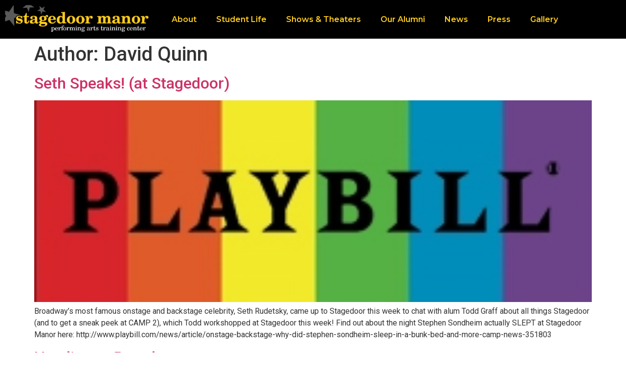

--- FILE ---
content_type: text/html; charset=UTF-8
request_url: https://stagedoormanor.com/author/mrweb/page/2/
body_size: 17429
content:
<!doctype html>
<html lang="en-US">
<head>
	<meta charset="UTF-8">
	<meta name="viewport" content="width=device-width, initial-scale=1">
	<link rel="profile" href="https://gmpg.org/xfn/11">
	<meta name='robots' content='index, follow, max-image-preview:large, max-snippet:-1, max-video-preview:-1' />

	<!-- This site is optimized with the Yoast SEO plugin v21.8 - https://yoast.com/wordpress/plugins/seo/ -->
	<title>David Quinn, Author at Stagedoor Manor - Page 2 of 8</title>
	<link rel="canonical" href="https://stagedoormanor.com/author/mrweb/page/2/" />
	<link rel="prev" href="https://stagedoormanor.com/author/mrweb/" />
	<link rel="next" href="https://stagedoormanor.com/author/mrweb/page/3/" />
	<meta property="og:locale" content="en_US" />
	<meta property="og:type" content="profile" />
	<meta property="og:title" content="David Quinn, Author at Stagedoor Manor - Page 2 of 8" />
	<meta property="og:url" content="https://stagedoormanor.com/author/mrweb/" />
	<meta property="og:site_name" content="Stagedoor Manor" />
	<meta property="og:image" content="https://secure.gravatar.com/avatar/6b88865f8ccd3f57cbfe7a949a46b8bbc0bfc60505f100ac05574b24e654c449?s=500&d=mm&r=g" />
	<meta name="twitter:card" content="summary_large_image" />
	<script type="application/ld+json" class="yoast-schema-graph">{"@context":"https://schema.org","@graph":[{"@type":"ProfilePage","@id":"https://stagedoormanor.com/author/mrweb/","url":"https://stagedoormanor.com/author/mrweb/page/2/","name":"David Quinn, Author at Stagedoor Manor - Page 2 of 8","isPartOf":{"@id":"https://stagedoormanor.com/#website"},"primaryImageOfPage":{"@id":"https://stagedoormanor.com/author/mrweb/page/2/#primaryimage"},"image":{"@id":"https://stagedoormanor.com/author/mrweb/page/2/#primaryimage"},"thumbnailUrl":"https://stagedoormanor.com/wp-content/uploads/2015/06/Playbill.jpg","breadcrumb":{"@id":"https://stagedoormanor.com/author/mrweb/page/2/#breadcrumb"},"inLanguage":"en-US","potentialAction":[{"@type":"ReadAction","target":["https://stagedoormanor.com/author/mrweb/page/2/"]}]},{"@type":"ImageObject","inLanguage":"en-US","@id":"https://stagedoormanor.com/author/mrweb/page/2/#primaryimage","url":"https://stagedoormanor.com/wp-content/uploads/2015/06/Playbill.jpg","contentUrl":"https://stagedoormanor.com/wp-content/uploads/2015/06/Playbill.jpg","width":249,"height":90},{"@type":"BreadcrumbList","@id":"https://stagedoormanor.com/author/mrweb/page/2/#breadcrumb","itemListElement":[{"@type":"ListItem","position":1,"name":"Home","item":"https://stagedoormanor.com/"},{"@type":"ListItem","position":2,"name":"Archives for David Quinn"}]},{"@type":"WebSite","@id":"https://stagedoormanor.com/#website","url":"https://stagedoormanor.com/","name":"Stagedoor Manor","description":"","potentialAction":[{"@type":"SearchAction","target":{"@type":"EntryPoint","urlTemplate":"https://stagedoormanor.com/?s={search_term_string}"},"query-input":"required name=search_term_string"}],"inLanguage":"en-US"},{"@type":"Person","@id":"https://stagedoormanor.com/#/schema/person/29d5e598cbf0ae2a0474c60bcb9f30e7","name":"David Quinn","mainEntityOfPage":{"@id":"https://stagedoormanor.com/author/mrweb/"}}]}</script>
	<!-- / Yoast SEO plugin. -->


<link rel="alternate" type="application/rss+xml" title="Stagedoor Manor &raquo; Feed" href="https://stagedoormanor.com/feed/" />
<link rel="alternate" type="application/rss+xml" title="Stagedoor Manor &raquo; Comments Feed" href="https://stagedoormanor.com/comments/feed/" />
<link rel="alternate" type="application/rss+xml" title="Stagedoor Manor &raquo; Posts by David Quinn Feed" href="https://stagedoormanor.com/author/mrweb/feed/" />
<style id='wp-img-auto-sizes-contain-inline-css'>
img:is([sizes=auto i],[sizes^="auto," i]){contain-intrinsic-size:3000px 1500px}
/*# sourceURL=wp-img-auto-sizes-contain-inline-css */
</style>
<link rel='stylesheet' id='sbi_styles-css' href='https://stagedoormanor.com/wp-content/plugins/instagram-feed/css/sbi-styles.min.css?ver=6.10.0' media='all' />
<style id='wp-emoji-styles-inline-css'>

	img.wp-smiley, img.emoji {
		display: inline !important;
		border: none !important;
		box-shadow: none !important;
		height: 1em !important;
		width: 1em !important;
		margin: 0 0.07em !important;
		vertical-align: -0.1em !important;
		background: none !important;
		padding: 0 !important;
	}
/*# sourceURL=wp-emoji-styles-inline-css */
</style>
<link rel='stylesheet' id='wp-block-library-css' href='https://stagedoormanor.com/wp-includes/css/dist/block-library/style.min.css?ver=6.9' media='all' />
<style id='wp-block-paragraph-inline-css'>
.is-small-text{font-size:.875em}.is-regular-text{font-size:1em}.is-large-text{font-size:2.25em}.is-larger-text{font-size:3em}.has-drop-cap:not(:focus):first-letter{float:left;font-size:8.4em;font-style:normal;font-weight:100;line-height:.68;margin:.05em .1em 0 0;text-transform:uppercase}body.rtl .has-drop-cap:not(:focus):first-letter{float:none;margin-left:.1em}p.has-drop-cap.has-background{overflow:hidden}:root :where(p.has-background){padding:1.25em 2.375em}:where(p.has-text-color:not(.has-link-color)) a{color:inherit}p.has-text-align-left[style*="writing-mode:vertical-lr"],p.has-text-align-right[style*="writing-mode:vertical-rl"]{rotate:180deg}
/*# sourceURL=https://stagedoormanor.com/wp-includes/blocks/paragraph/style.min.css */
</style>
<style id='global-styles-inline-css'>
:root{--wp--preset--aspect-ratio--square: 1;--wp--preset--aspect-ratio--4-3: 4/3;--wp--preset--aspect-ratio--3-4: 3/4;--wp--preset--aspect-ratio--3-2: 3/2;--wp--preset--aspect-ratio--2-3: 2/3;--wp--preset--aspect-ratio--16-9: 16/9;--wp--preset--aspect-ratio--9-16: 9/16;--wp--preset--color--black: #000000;--wp--preset--color--cyan-bluish-gray: #abb8c3;--wp--preset--color--white: #ffffff;--wp--preset--color--pale-pink: #f78da7;--wp--preset--color--vivid-red: #cf2e2e;--wp--preset--color--luminous-vivid-orange: #ff6900;--wp--preset--color--luminous-vivid-amber: #fcb900;--wp--preset--color--light-green-cyan: #7bdcb5;--wp--preset--color--vivid-green-cyan: #00d084;--wp--preset--color--pale-cyan-blue: #8ed1fc;--wp--preset--color--vivid-cyan-blue: #0693e3;--wp--preset--color--vivid-purple: #9b51e0;--wp--preset--gradient--vivid-cyan-blue-to-vivid-purple: linear-gradient(135deg,rgb(6,147,227) 0%,rgb(155,81,224) 100%);--wp--preset--gradient--light-green-cyan-to-vivid-green-cyan: linear-gradient(135deg,rgb(122,220,180) 0%,rgb(0,208,130) 100%);--wp--preset--gradient--luminous-vivid-amber-to-luminous-vivid-orange: linear-gradient(135deg,rgb(252,185,0) 0%,rgb(255,105,0) 100%);--wp--preset--gradient--luminous-vivid-orange-to-vivid-red: linear-gradient(135deg,rgb(255,105,0) 0%,rgb(207,46,46) 100%);--wp--preset--gradient--very-light-gray-to-cyan-bluish-gray: linear-gradient(135deg,rgb(238,238,238) 0%,rgb(169,184,195) 100%);--wp--preset--gradient--cool-to-warm-spectrum: linear-gradient(135deg,rgb(74,234,220) 0%,rgb(151,120,209) 20%,rgb(207,42,186) 40%,rgb(238,44,130) 60%,rgb(251,105,98) 80%,rgb(254,248,76) 100%);--wp--preset--gradient--blush-light-purple: linear-gradient(135deg,rgb(255,206,236) 0%,rgb(152,150,240) 100%);--wp--preset--gradient--blush-bordeaux: linear-gradient(135deg,rgb(254,205,165) 0%,rgb(254,45,45) 50%,rgb(107,0,62) 100%);--wp--preset--gradient--luminous-dusk: linear-gradient(135deg,rgb(255,203,112) 0%,rgb(199,81,192) 50%,rgb(65,88,208) 100%);--wp--preset--gradient--pale-ocean: linear-gradient(135deg,rgb(255,245,203) 0%,rgb(182,227,212) 50%,rgb(51,167,181) 100%);--wp--preset--gradient--electric-grass: linear-gradient(135deg,rgb(202,248,128) 0%,rgb(113,206,126) 100%);--wp--preset--gradient--midnight: linear-gradient(135deg,rgb(2,3,129) 0%,rgb(40,116,252) 100%);--wp--preset--font-size--small: 13px;--wp--preset--font-size--medium: 20px;--wp--preset--font-size--large: 36px;--wp--preset--font-size--x-large: 42px;--wp--preset--spacing--20: 0.44rem;--wp--preset--spacing--30: 0.67rem;--wp--preset--spacing--40: 1rem;--wp--preset--spacing--50: 1.5rem;--wp--preset--spacing--60: 2.25rem;--wp--preset--spacing--70: 3.38rem;--wp--preset--spacing--80: 5.06rem;--wp--preset--shadow--natural: 6px 6px 9px rgba(0, 0, 0, 0.2);--wp--preset--shadow--deep: 12px 12px 50px rgba(0, 0, 0, 0.4);--wp--preset--shadow--sharp: 6px 6px 0px rgba(0, 0, 0, 0.2);--wp--preset--shadow--outlined: 6px 6px 0px -3px rgb(255, 255, 255), 6px 6px rgb(0, 0, 0);--wp--preset--shadow--crisp: 6px 6px 0px rgb(0, 0, 0);}:where(.is-layout-flex){gap: 0.5em;}:where(.is-layout-grid){gap: 0.5em;}body .is-layout-flex{display: flex;}.is-layout-flex{flex-wrap: wrap;align-items: center;}.is-layout-flex > :is(*, div){margin: 0;}body .is-layout-grid{display: grid;}.is-layout-grid > :is(*, div){margin: 0;}:where(.wp-block-columns.is-layout-flex){gap: 2em;}:where(.wp-block-columns.is-layout-grid){gap: 2em;}:where(.wp-block-post-template.is-layout-flex){gap: 1.25em;}:where(.wp-block-post-template.is-layout-grid){gap: 1.25em;}.has-black-color{color: var(--wp--preset--color--black) !important;}.has-cyan-bluish-gray-color{color: var(--wp--preset--color--cyan-bluish-gray) !important;}.has-white-color{color: var(--wp--preset--color--white) !important;}.has-pale-pink-color{color: var(--wp--preset--color--pale-pink) !important;}.has-vivid-red-color{color: var(--wp--preset--color--vivid-red) !important;}.has-luminous-vivid-orange-color{color: var(--wp--preset--color--luminous-vivid-orange) !important;}.has-luminous-vivid-amber-color{color: var(--wp--preset--color--luminous-vivid-amber) !important;}.has-light-green-cyan-color{color: var(--wp--preset--color--light-green-cyan) !important;}.has-vivid-green-cyan-color{color: var(--wp--preset--color--vivid-green-cyan) !important;}.has-pale-cyan-blue-color{color: var(--wp--preset--color--pale-cyan-blue) !important;}.has-vivid-cyan-blue-color{color: var(--wp--preset--color--vivid-cyan-blue) !important;}.has-vivid-purple-color{color: var(--wp--preset--color--vivid-purple) !important;}.has-black-background-color{background-color: var(--wp--preset--color--black) !important;}.has-cyan-bluish-gray-background-color{background-color: var(--wp--preset--color--cyan-bluish-gray) !important;}.has-white-background-color{background-color: var(--wp--preset--color--white) !important;}.has-pale-pink-background-color{background-color: var(--wp--preset--color--pale-pink) !important;}.has-vivid-red-background-color{background-color: var(--wp--preset--color--vivid-red) !important;}.has-luminous-vivid-orange-background-color{background-color: var(--wp--preset--color--luminous-vivid-orange) !important;}.has-luminous-vivid-amber-background-color{background-color: var(--wp--preset--color--luminous-vivid-amber) !important;}.has-light-green-cyan-background-color{background-color: var(--wp--preset--color--light-green-cyan) !important;}.has-vivid-green-cyan-background-color{background-color: var(--wp--preset--color--vivid-green-cyan) !important;}.has-pale-cyan-blue-background-color{background-color: var(--wp--preset--color--pale-cyan-blue) !important;}.has-vivid-cyan-blue-background-color{background-color: var(--wp--preset--color--vivid-cyan-blue) !important;}.has-vivid-purple-background-color{background-color: var(--wp--preset--color--vivid-purple) !important;}.has-black-border-color{border-color: var(--wp--preset--color--black) !important;}.has-cyan-bluish-gray-border-color{border-color: var(--wp--preset--color--cyan-bluish-gray) !important;}.has-white-border-color{border-color: var(--wp--preset--color--white) !important;}.has-pale-pink-border-color{border-color: var(--wp--preset--color--pale-pink) !important;}.has-vivid-red-border-color{border-color: var(--wp--preset--color--vivid-red) !important;}.has-luminous-vivid-orange-border-color{border-color: var(--wp--preset--color--luminous-vivid-orange) !important;}.has-luminous-vivid-amber-border-color{border-color: var(--wp--preset--color--luminous-vivid-amber) !important;}.has-light-green-cyan-border-color{border-color: var(--wp--preset--color--light-green-cyan) !important;}.has-vivid-green-cyan-border-color{border-color: var(--wp--preset--color--vivid-green-cyan) !important;}.has-pale-cyan-blue-border-color{border-color: var(--wp--preset--color--pale-cyan-blue) !important;}.has-vivid-cyan-blue-border-color{border-color: var(--wp--preset--color--vivid-cyan-blue) !important;}.has-vivid-purple-border-color{border-color: var(--wp--preset--color--vivid-purple) !important;}.has-vivid-cyan-blue-to-vivid-purple-gradient-background{background: var(--wp--preset--gradient--vivid-cyan-blue-to-vivid-purple) !important;}.has-light-green-cyan-to-vivid-green-cyan-gradient-background{background: var(--wp--preset--gradient--light-green-cyan-to-vivid-green-cyan) !important;}.has-luminous-vivid-amber-to-luminous-vivid-orange-gradient-background{background: var(--wp--preset--gradient--luminous-vivid-amber-to-luminous-vivid-orange) !important;}.has-luminous-vivid-orange-to-vivid-red-gradient-background{background: var(--wp--preset--gradient--luminous-vivid-orange-to-vivid-red) !important;}.has-very-light-gray-to-cyan-bluish-gray-gradient-background{background: var(--wp--preset--gradient--very-light-gray-to-cyan-bluish-gray) !important;}.has-cool-to-warm-spectrum-gradient-background{background: var(--wp--preset--gradient--cool-to-warm-spectrum) !important;}.has-blush-light-purple-gradient-background{background: var(--wp--preset--gradient--blush-light-purple) !important;}.has-blush-bordeaux-gradient-background{background: var(--wp--preset--gradient--blush-bordeaux) !important;}.has-luminous-dusk-gradient-background{background: var(--wp--preset--gradient--luminous-dusk) !important;}.has-pale-ocean-gradient-background{background: var(--wp--preset--gradient--pale-ocean) !important;}.has-electric-grass-gradient-background{background: var(--wp--preset--gradient--electric-grass) !important;}.has-midnight-gradient-background{background: var(--wp--preset--gradient--midnight) !important;}.has-small-font-size{font-size: var(--wp--preset--font-size--small) !important;}.has-medium-font-size{font-size: var(--wp--preset--font-size--medium) !important;}.has-large-font-size{font-size: var(--wp--preset--font-size--large) !important;}.has-x-large-font-size{font-size: var(--wp--preset--font-size--x-large) !important;}
/*# sourceURL=global-styles-inline-css */
</style>

<style id='classic-theme-styles-inline-css'>
/*! This file is auto-generated */
.wp-block-button__link{color:#fff;background-color:#32373c;border-radius:9999px;box-shadow:none;text-decoration:none;padding:calc(.667em + 2px) calc(1.333em + 2px);font-size:1.125em}.wp-block-file__button{background:#32373c;color:#fff;text-decoration:none}
/*# sourceURL=/wp-includes/css/classic-themes.min.css */
</style>
<link rel='stylesheet' id='jet-engine-frontend-css' href='https://stagedoormanor.com/wp-content/plugins/jet-engine/assets/css/frontend.css?ver=3.2.0' media='all' />
<link rel='stylesheet' id='hello-elementor-css' href='https://stagedoormanor.com/wp-content/themes/hello-elementor/style.min.css?ver=2.7.1' media='all' />
<link rel='stylesheet' id='hello-elementor-theme-style-css' href='https://stagedoormanor.com/wp-content/themes/hello-elementor/theme.min.css?ver=2.7.1' media='all' />
<link rel='stylesheet' id='elementor-frontend-css' href='https://stagedoormanor.com/wp-content/plugins/elementor/assets/css/frontend-lite.min.css?ver=3.14.1' media='all' />
<link rel='stylesheet' id='elementor-post-2124-css' href='https://stagedoormanor.com/wp-content/uploads/elementor/css/post-2124.css?ver=1688579321' media='all' />
<link rel='stylesheet' id='elementor-icons-css' href='https://stagedoormanor.com/wp-content/plugins/elementor/assets/lib/eicons/css/elementor-icons.min.css?ver=5.20.0' media='all' />
<link rel='stylesheet' id='swiper-css' href='https://stagedoormanor.com/wp-content/plugins/elementor/assets/lib/swiper/css/swiper.min.css?ver=5.3.6' media='all' />
<link rel='stylesheet' id='elementor-pro-css' href='https://stagedoormanor.com/wp-content/plugins/elementor-pro/assets/css/frontend-lite.min.css?ver=3.14.0' media='all' />
<link rel='stylesheet' id='sbistyles-css' href='https://stagedoormanor.com/wp-content/plugins/instagram-feed/css/sbi-styles.min.css?ver=6.10.0' media='all' />
<link rel='stylesheet' id='elementor-global-css' href='https://stagedoormanor.com/wp-content/uploads/elementor/css/global.css?ver=1688579321' media='all' />
<link rel='stylesheet' id='elementor-post-2128-css' href='https://stagedoormanor.com/wp-content/uploads/elementor/css/post-2128.css?ver=1688579322' media='all' />
<link rel='stylesheet' id='elementor-post-2492-css' href='https://stagedoormanor.com/wp-content/uploads/elementor/css/post-2492.css?ver=1754923237' media='all' />
<link rel='stylesheet' id='google-fonts-1-css' href='https://fonts.googleapis.com/css?family=Montserrat%3A100%2C100italic%2C200%2C200italic%2C300%2C300italic%2C400%2C400italic%2C500%2C500italic%2C600%2C600italic%2C700%2C700italic%2C800%2C800italic%2C900%2C900italic%7CRoboto+Slab%3A100%2C100italic%2C200%2C200italic%2C300%2C300italic%2C400%2C400italic%2C500%2C500italic%2C600%2C600italic%2C700%2C700italic%2C800%2C800italic%2C900%2C900italic%7CRoboto%3A100%2C100italic%2C200%2C200italic%2C300%2C300italic%2C400%2C400italic%2C500%2C500italic%2C600%2C600italic%2C700%2C700italic%2C800%2C800italic%2C900%2C900italic%7CNunito+Sans%3A100%2C100italic%2C200%2C200italic%2C300%2C300italic%2C400%2C400italic%2C500%2C500italic%2C600%2C600italic%2C700%2C700italic%2C800%2C800italic%2C900%2C900italic&#038;display=auto&#038;ver=6.9' media='all' />
<link rel='stylesheet' id='elementor-icons-shared-0-css' href='https://stagedoormanor.com/wp-content/plugins/elementor/assets/lib/font-awesome/css/fontawesome.min.css?ver=5.15.3' media='all' />
<link rel='stylesheet' id='elementor-icons-fa-solid-css' href='https://stagedoormanor.com/wp-content/plugins/elementor/assets/lib/font-awesome/css/solid.min.css?ver=5.15.3' media='all' />
<link rel='stylesheet' id='elementor-icons-fa-regular-css' href='https://stagedoormanor.com/wp-content/plugins/elementor/assets/lib/font-awesome/css/regular.min.css?ver=5.15.3' media='all' />
<link rel='stylesheet' id='elementor-icons-fa-brands-css' href='https://stagedoormanor.com/wp-content/plugins/elementor/assets/lib/font-awesome/css/brands.min.css?ver=5.15.3' media='all' />
<link rel="preconnect" href="https://fonts.gstatic.com/" crossorigin><script src="https://stagedoormanor.com/wp-includes/js/jquery/jquery.min.js?ver=3.7.1" id="jquery-core-js"></script>
<script src="https://stagedoormanor.com/wp-includes/js/jquery/jquery-migrate.min.js?ver=3.4.1" id="jquery-migrate-js"></script>
<link rel="https://api.w.org/" href="https://stagedoormanor.com/wp-json/" /><link rel="alternate" title="JSON" type="application/json" href="https://stagedoormanor.com/wp-json/wp/v2/users/4" /><link rel="EditURI" type="application/rsd+xml" title="RSD" href="https://stagedoormanor.com/xmlrpc.php?rsd" />
<meta name="generator" content="WordPress 6.9" />
<!-- Google Tag Manager -->
<script>(function(w,d,s,l,i){w[l]=w[l]||[];w[l].push({'gtm.start':
new Date().getTime(),event:'gtm.js'});var f=d.getElementsByTagName(s)[0],
j=d.createElement(s),dl=l!='dataLayer'?'&l='+l:'';j.async=true;j.src=
'https://www.googletagmanager.com/gtm.js?id='+i+dl;f.parentNode.insertBefore(j,f);
})(window,document,'script','dataLayer','GTM-TSHD2DM');</script>
<!-- End Google Tag Manager --><meta name="generator" content="Elementor 3.14.1; features: e_dom_optimization, e_optimized_assets_loading, e_optimized_css_loading, a11y_improvements, additional_custom_breakpoints; settings: css_print_method-external, google_font-enabled, font_display-auto">
<link rel="icon" href="https://stagedoormanor.com/wp-content/uploads/2017/06/cropped-SMLogo-32x32.jpg" sizes="32x32" />
<link rel="icon" href="https://stagedoormanor.com/wp-content/uploads/2017/06/cropped-SMLogo-192x192.jpg" sizes="192x192" />
<link rel="apple-touch-icon" href="https://stagedoormanor.com/wp-content/uploads/2017/06/cropped-SMLogo-180x180.jpg" />
<meta name="msapplication-TileImage" content="https://stagedoormanor.com/wp-content/uploads/2017/06/cropped-SMLogo-270x270.jpg" />
<style id="wpforms-css-vars-root">
				:root {
					--wpforms-field-border-radius: 3px;
--wpforms-field-background-color: #ffffff;
--wpforms-field-border-color: rgba( 0, 0, 0, 0.25 );
--wpforms-field-text-color: rgba( 0, 0, 0, 0.7 );
--wpforms-label-color: rgba( 0, 0, 0, 0.85 );
--wpforms-label-sublabel-color: rgba( 0, 0, 0, 0.55 );
--wpforms-label-error-color: #d63637;
--wpforms-button-border-radius: 3px;
--wpforms-button-background-color: #066aab;
--wpforms-button-text-color: #ffffff;
--wpforms-field-size-input-height: 43px;
--wpforms-field-size-input-spacing: 15px;
--wpforms-field-size-font-size: 16px;
--wpforms-field-size-line-height: 19px;
--wpforms-field-size-padding-h: 14px;
--wpforms-field-size-checkbox-size: 16px;
--wpforms-field-size-sublabel-spacing: 5px;
--wpforms-field-size-icon-size: 1;
--wpforms-label-size-font-size: 16px;
--wpforms-label-size-line-height: 19px;
--wpforms-label-size-sublabel-font-size: 14px;
--wpforms-label-size-sublabel-line-height: 17px;
--wpforms-button-size-font-size: 17px;
--wpforms-button-size-height: 41px;
--wpforms-button-size-padding-h: 15px;
--wpforms-button-size-margin-top: 10px;

				}
			</style></head>
<body class="archive paged author author-mrweb author-4 paged-2 author-paged-2 wp-theme-hello-elementor elementor-default elementor-kit-2124">

<!-- Google Tag Manager (noscript) -->
<noscript><iframe src="https://www.googletagmanager.com/ns.html?id=GTM-TSHD2DM"
height="0" width="0" style="display:none;visibility:hidden"></iframe></noscript>
<!-- End Google Tag Manager (noscript) -->
<a class="skip-link screen-reader-text" href="#content">Skip to content</a>

		<div data-elementor-type="header" data-elementor-id="2128" class="elementor elementor-2128 elementor-location-header" data-elementor-post-type="elementor_library">
								<section class="elementor-section elementor-top-section elementor-element elementor-element-0535774 elementor-section-boxed elementor-section-height-default elementor-section-height-default" data-id="0535774" data-element_type="section" data-settings="{&quot;sticky&quot;:&quot;top&quot;,&quot;sticky_effects_offset&quot;:100,&quot;background_background&quot;:&quot;classic&quot;,&quot;sticky_on&quot;:[&quot;desktop&quot;,&quot;tablet&quot;,&quot;mobile&quot;],&quot;sticky_offset&quot;:0}">
						<div class="elementor-container elementor-column-gap-default">
					<div class="elementor-column elementor-col-50 elementor-top-column elementor-element elementor-element-b6b56d9" data-id="b6b56d9" data-element_type="column">
			<div class="elementor-widget-wrap elementor-element-populated">
								<div class="elementor-element elementor-element-db109dd logo elementor-widget elementor-widget-image" data-id="db109dd" data-element_type="widget" data-widget_type="image.default">
				<div class="elementor-widget-container">
			<style>/*! elementor - v3.14.0 - 26-06-2023 */
.elementor-widget-image{text-align:center}.elementor-widget-image a{display:inline-block}.elementor-widget-image a img[src$=".svg"]{width:48px}.elementor-widget-image img{vertical-align:middle;display:inline-block}</style>													<a href="https://stagedoormanor.com">
							<img width="438" height="86" src="https://stagedoormanor.com/wp-content/uploads/2022/01/logo.png" class="attachment-full size-full wp-image-2132" alt="" srcset="https://stagedoormanor.com/wp-content/uploads/2022/01/logo.png 438w, https://stagedoormanor.com/wp-content/uploads/2022/01/logo-380x75.png 380w" sizes="(max-width: 438px) 100vw, 438px" />								</a>
															</div>
				</div>
					</div>
		</div>
				<div class="elementor-column elementor-col-50 elementor-top-column elementor-element elementor-element-1eb0d75" data-id="1eb0d75" data-element_type="column">
			<div class="elementor-widget-wrap elementor-element-populated">
								<div class="elementor-element elementor-element-9219aa5 elementor-nav-menu--stretch elementor-nav-menu--dropdown-tablet elementor-nav-menu__text-align-aside elementor-nav-menu--toggle elementor-nav-menu--burger elementor-widget elementor-widget-nav-menu" data-id="9219aa5" data-element_type="widget" data-settings="{&quot;full_width&quot;:&quot;stretch&quot;,&quot;layout&quot;:&quot;horizontal&quot;,&quot;submenu_icon&quot;:{&quot;value&quot;:&quot;&lt;i class=\&quot;fas fa-caret-down\&quot;&gt;&lt;\/i&gt;&quot;,&quot;library&quot;:&quot;fa-solid&quot;},&quot;toggle&quot;:&quot;burger&quot;}" data-widget_type="nav-menu.default">
				<div class="elementor-widget-container">
			<link rel="stylesheet" href="https://stagedoormanor.com/wp-content/plugins/elementor-pro/assets/css/widget-nav-menu.min.css">			<nav class="elementor-nav-menu--main elementor-nav-menu__container elementor-nav-menu--layout-horizontal e--pointer-none">
				<ul id="menu-1-9219aa5" class="elementor-nav-menu"><li class="menu-item menu-item-type-post_type menu-item-object-page menu-item-58"><a href="https://stagedoormanor.com/about/" class="elementor-item">About</a></li>
<li class="menu-item menu-item-type-post_type menu-item-object-page menu-item-3809"><a href="https://stagedoormanor.com/camp-life/" class="elementor-item">Student Life</a></li>
<li class="menu-item menu-item-type-post_type menu-item-object-page menu-item-3696"><a href="https://stagedoormanor.com/shows-theaters/" class="elementor-item">Shows &#038; Theaters</a></li>
<li class="menu-item menu-item-type-post_type menu-item-object-page menu-item-3679"><a href="https://stagedoormanor.com/our-alumni/" class="elementor-item">Our Alumni</a></li>
<li class="menu-item menu-item-type-post_type menu-item-object-page menu-item-4615"><a href="https://stagedoormanor.com/news/" class="elementor-item">News</a></li>
<li class="menu-item menu-item-type-post_type menu-item-object-page menu-item-3678"><a href="https://stagedoormanor.com/press/" class="elementor-item">Press</a></li>
<li class="menu-item menu-item-type-post_type menu-item-object-page menu-item-3676"><a href="https://stagedoormanor.com/photos/" class="elementor-item">Gallery</a></li>
</ul>			</nav>
					<div class="elementor-menu-toggle" role="button" tabindex="0" aria-label="Menu Toggle" aria-expanded="false">
			<i aria-hidden="true" role="presentation" class="elementor-menu-toggle__icon--open eicon-menu-bar"></i><i aria-hidden="true" role="presentation" class="elementor-menu-toggle__icon--close eicon-close"></i>			<span class="elementor-screen-only">Menu</span>
		</div>
					<nav class="elementor-nav-menu--dropdown elementor-nav-menu__container" aria-hidden="true">
				<ul id="menu-2-9219aa5" class="elementor-nav-menu"><li class="menu-item menu-item-type-post_type menu-item-object-page menu-item-58"><a href="https://stagedoormanor.com/about/" class="elementor-item" tabindex="-1">About</a></li>
<li class="menu-item menu-item-type-post_type menu-item-object-page menu-item-3809"><a href="https://stagedoormanor.com/camp-life/" class="elementor-item" tabindex="-1">Student Life</a></li>
<li class="menu-item menu-item-type-post_type menu-item-object-page menu-item-3696"><a href="https://stagedoormanor.com/shows-theaters/" class="elementor-item" tabindex="-1">Shows &#038; Theaters</a></li>
<li class="menu-item menu-item-type-post_type menu-item-object-page menu-item-3679"><a href="https://stagedoormanor.com/our-alumni/" class="elementor-item" tabindex="-1">Our Alumni</a></li>
<li class="menu-item menu-item-type-post_type menu-item-object-page menu-item-4615"><a href="https://stagedoormanor.com/news/" class="elementor-item" tabindex="-1">News</a></li>
<li class="menu-item menu-item-type-post_type menu-item-object-page menu-item-3678"><a href="https://stagedoormanor.com/press/" class="elementor-item" tabindex="-1">Press</a></li>
<li class="menu-item menu-item-type-post_type menu-item-object-page menu-item-3676"><a href="https://stagedoormanor.com/photos/" class="elementor-item" tabindex="-1">Gallery</a></li>
</ul>			</nav>
				</div>
				</div>
					</div>
		</div>
							</div>
		</section>
						</div>
		<main id="content" class="site-main">

			<header class="page-header">
			<h1 class="entry-title">Author: <span>David Quinn</span></h1>		</header>
		<div class="page-content">
					<article class="post">
				<h2 class="entry-title"><a href="https://stagedoormanor.com/2022/01/seth-speaks-at-stagedoor/">Seth Speaks! (at Stagedoor)</a></h2><a href="https://stagedoormanor.com/2022/01/seth-speaks-at-stagedoor/"><img width="249" height="90" src="https://stagedoormanor.com/wp-content/uploads/2015/06/Playbill.jpg" class="attachment-large size-large wp-post-image" alt="" decoding="async" /></a><p>Broadway&#8217;s most famous onstage and backstage celebrity, Seth Rudetsky, came up to Stagedoor this week to chat with alum Todd Graff about all things Stagedoor (and to get a sneak peek at CAMP 2), which Todd workshopped at Stagedoor this week! Find out about the night Stephen Sondheim actually SLEPT at Stagedoor Manor here: http://www.playbill.com/news/article/onstage-backstage-why-did-stephen-sondheim-sleep-in-a-bunk-bed-and-more-camp-news-351803</p>
			</article>
					<article class="post">
				<h2 class="entry-title"><a href="https://stagedoormanor.com/2022/01/heading-to-broadway/">Heading to Broadway</a></h2><a href="https://stagedoormanor.com/2022/01/heading-to-broadway/"><img width="187" height="263" src="https://stagedoormanor.com/wp-content/uploads/2015/11/gg.jpg" class="attachment-large size-large wp-post-image" alt="" decoding="async" srcset="https://stagedoormanor.com/wp-content/uploads/2015/11/gg.jpg 187w, https://stagedoormanor.com/wp-content/uploads/2015/11/gg-156x220.jpg 156w" sizes="(max-width: 187px) 100vw, 187px" /></a><p>We are so proud of Gordon Greenberg, Stagedoor alum and the co-founder of the Broadway Teaching Group, because he is heading to Broadway to direct his new production of HOLIDAY INN!&nbsp; The new musical, with a book co-written by Gordon, was a smash hit at Goodspeed Opera House &#8211; and it&#8217;s scheduled to begin previews [&hellip;]</p>
			</article>
					<article class="post">
				<h2 class="entry-title"><a href="https://stagedoormanor.com/2022/01/danny-goldstein-wins-the-kleban-prize/">Danny Goldstein wins the Kleban Prize!</a></h2><a href="https://stagedoormanor.com/2022/01/danny-goldstein-wins-the-kleban-prize/"><img width="300" height="475" src="https://stagedoormanor.com/wp-content/uploads/2015/09/Danny.jpg" class="attachment-large size-large wp-post-image" alt="" decoding="async" fetchpriority="high" srcset="https://stagedoormanor.com/wp-content/uploads/2015/09/Danny.jpg 300w, https://stagedoormanor.com/wp-content/uploads/2015/09/Danny-139x220.jpg 139w" sizes="(max-width: 300px) 100vw, 300px" /></a><p>Stagedoor alum &#8211; and Broadway director &#8211; Daniel Goldstein is one of the two recipients of the 2016 Kleban Prize for promising musical-theater writers; the award comes with a cash prize of $100,000.&nbsp; Best known as the director of the Broadway revival of GODSPELL, Daniel won the award for the most promising musical theater librettist.&nbsp; [&hellip;]</p>
			</article>
					<article class="post">
				<h2 class="entry-title"><a href="https://stagedoormanor.com/2022/01/noah-robbins-on-grease-live/">Noah Robbins on Grease: Live!</a></h2><a href="https://stagedoormanor.com/2022/01/noah-robbins-on-grease-live/"><img width="542" height="592" src="https://stagedoormanor.com/wp-content/uploads/2016/02/noah.jpg" class="attachment-large size-large wp-post-image" alt="" decoding="async" loading="lazy" srcset="https://stagedoormanor.com/wp-content/uploads/2016/02/noah.jpg 542w, https://stagedoormanor.com/wp-content/uploads/2016/02/noah-380x415.jpg 380w, https://stagedoormanor.com/wp-content/uploads/2016/02/noah-201x220.jpg 201w" sizes="auto, (max-width: 542px) 100vw, 542px" /></a><p>If you watched, you know that Noah Robbins &#8211; as Eugene &#8211; stole the show! He started the Rocket Club, fixed the car, got the girl, and became a T-Bird&#8230;all in one night! We are so very proud of all that Noah has accomplished in his career! From Stagedoor to Broadway and television &#8211; he&#8217;s [&hellip;]</p>
			</article>
					<article class="post">
				<h2 class="entry-title"><a href="https://stagedoormanor.com/2022/01/beanie-in-vanity-fair/">Beanie in Vanity Fair</a></h2><a href="https://stagedoormanor.com/2022/01/beanie-in-vanity-fair/"><img width="505" height="179" src="https://stagedoormanor.com/wp-content/uploads/2016/03/Beaniecrop.jpg" class="attachment-large size-large wp-post-image" alt="" decoding="async" loading="lazy" srcset="https://stagedoormanor.com/wp-content/uploads/2016/03/Beaniecrop.jpg 505w, https://stagedoormanor.com/wp-content/uploads/2016/03/Beaniecrop-380x135.jpg 380w, https://stagedoormanor.com/wp-content/uploads/2016/03/Beaniecrop-355x126.jpg 355w" sizes="auto, (max-width: 505px) 100vw, 505px" /></a><p>Our own Beanie Feldstein appears in VANITY FAIR this month to promote NEIGHBORS 2.&nbsp; Beanie spent many summers at Stagedoor, and we are so very proud of everything she has accomplished!&nbsp; We love you, Beanie!</p>
			</article>
					<article class="post">
				<h2 class="entry-title"><a href="https://stagedoormanor.com/2022/01/stagedoor-celebrates-the-opening-of-waitress/">Stagedoor Celebrates the opening of WAITRESS</a></h2><a href="https://stagedoormanor.com/2022/01/stagedoor-celebrates-the-opening-of-waitress/"><img width="800" height="800" src="https://stagedoormanor.com/wp-content/uploads/2016/04/adrienne_sh.jpg" class="attachment-large size-large wp-post-image" alt="" decoding="async" loading="lazy" srcset="https://stagedoormanor.com/wp-content/uploads/2016/04/adrienne_sh.jpg 830w, https://stagedoormanor.com/wp-content/uploads/2016/04/adrienne_sh-380x380.jpg 380w, https://stagedoormanor.com/wp-content/uploads/2016/04/adrienne_sh-740x740.jpg 740w, https://stagedoormanor.com/wp-content/uploads/2016/04/adrienne_sh-220x220.jpg 220w, https://stagedoormanor.com/wp-content/uploads/2016/04/adrienne_sh-180x180.jpg 180w, https://stagedoormanor.com/wp-content/uploads/2016/04/adrienne_sh-87x87.jpg 87w" sizes="auto, (max-width: 800px) 100vw, 800px" /></a><p>This is a special note to our Stagedoor family, past and present. Tonight, along with many others, we celebrate the opening of the new Broadway musical, WAITRESS.&nbsp; Our happiness, though, is mixed with a profound sense of loss.&nbsp; One of our beloved alum, Adrienne Shelly, wrote, co-starred, and directed the film, Waitress, which is the [&hellip;]</p>
			</article>
					<article class="post">
				<h2 class="entry-title"><a href="https://stagedoormanor.com/2022/01/joel-fields-and-felicity-huffman-grab-emmy-noms/">Joel Fields and Felicity Huffman grab Emmy noms!</a></h2><a href="https://stagedoormanor.com/2022/01/joel-fields-and-felicity-huffman-grab-emmy-noms/"><img width="421" height="309" src="https://stagedoormanor.com/wp-content/uploads/2016/07/fields.jpg" class="attachment-large size-large wp-post-image" alt="" decoding="async" loading="lazy" srcset="https://stagedoormanor.com/wp-content/uploads/2016/07/fields.jpg 421w, https://stagedoormanor.com/wp-content/uploads/2016/07/fields-380x279.jpg 380w, https://stagedoormanor.com/wp-content/uploads/2016/07/fields-300x220.jpg 300w" sizes="auto, (max-width: 421px) 100vw, 421px" /></a><p>We are so very happy for alums Felicity Huffman and Joel Fields for picking up Emmy nominations this morning! Felicity has been nominated for her work on &#8220;American Crime&#8221; and Joel is nominated as both writer and executive producer of &#8220;The Americans.&#8221; We&#8217;re rooting for you!</p>
			</article>
					<article class="post">
				<h2 class="entry-title"><a href="https://stagedoormanor.com/2022/01/broadwayfororlando-singing-challenge/">#BroadwayforOrlando singing challenge</a></h2><a href="https://stagedoormanor.com/2022/01/broadwayfororlando-singing-challenge/"><img width="800" height="388" src="https://stagedoormanor.com/wp-content/uploads/2015/05/youtubeimage-1200x582.png" class="attachment-large size-large wp-post-image" alt="" decoding="async" loading="lazy" srcset="https://stagedoormanor.com/wp-content/uploads/2015/05/youtubeimage.png 1200w, https://stagedoormanor.com/wp-content/uploads/2015/05/youtubeimage-380x184.png 380w, https://stagedoormanor.com/wp-content/uploads/2015/05/youtubeimage-740x359.png 740w, https://stagedoormanor.com/wp-content/uploads/2015/05/youtubeimage-355x172.png 355w" sizes="auto, (max-width: 800px) 100vw, 800px" /></a><p>This morning, in association with ‪#‎BroadwayforOrlando‬, Stagedoor Manor launched a social media singing challenge around the world!&nbsp; Stagedoor Manor challenges our alumni, Beanie Feldstein, Sam Massell and Erich Bergen to help get us started by singing their favorite part of “What The World Needs Now.” For each share or challenge, Stagedoor Manor will donate $10 [&hellip;]</p>
			</article>
					<article class="post">
				<h2 class="entry-title"><a href="https://stagedoormanor.com/2022/01/beanie-is-headed-to-broadwaywith-bette/">Beanie is headed to Broadway…with Bette!</a></h2><a href="https://stagedoormanor.com/2022/01/beanie-is-headed-to-broadwaywith-bette/"><img width="800" height="450" src="https://stagedoormanor.com/wp-content/uploads/2016/10/beanie.jpg" class="attachment-large size-large wp-post-image" alt="" decoding="async" loading="lazy" srcset="https://stagedoormanor.com/wp-content/uploads/2016/10/beanie.jpg 970w, https://stagedoormanor.com/wp-content/uploads/2016/10/beanie-380x214.jpg 380w, https://stagedoormanor.com/wp-content/uploads/2016/10/beanie-740x417.jpg 740w, https://stagedoormanor.com/wp-content/uploads/2016/10/beanie-768x432.jpg 768w, https://stagedoormanor.com/wp-content/uploads/2016/10/beanie-355x200.jpg 355w" sizes="auto, (max-width: 800px) 100vw, 800px" /></a><p>Our beloved alum Beanie Feldstein &#8211; who spent summer after summer at Stagedoor making us laugh &#8211; has filled our hearts with pride today with the announcement that she will play Minnie Fay in the Broadway revival of HELLO DOLLY!&nbsp; The production &#8211; which stars Bette Midler, David Hyde Pierce, Gavin Creel, and Kate Baldwin [&hellip;]</p>
			</article>
					<article class="post">
				<h2 class="entry-title"><a href="https://stagedoormanor.com/2022/01/its-another-opening-night-for-noah-robbins/">It’s another opening night for Noah Robbins!</a></h2><a href="https://stagedoormanor.com/2022/01/its-another-opening-night-for-noah-robbins/"><img width="411" height="600" src="https://stagedoormanor.com/wp-content/uploads/2016/11/noah.jpg" class="attachment-large size-large wp-post-image" alt="Noah Robbins" decoding="async" loading="lazy" srcset="https://stagedoormanor.com/wp-content/uploads/2016/11/noah.jpg 411w, https://stagedoormanor.com/wp-content/uploads/2016/11/noah-380x555.jpg 380w, https://stagedoormanor.com/wp-content/uploads/2016/11/noah-151x220.jpg 151w" sizes="auto, (max-width: 411px) 100vw, 411px" /></a><p>The Signature Theatre’s staging of Athol Fugard’s “Master Harold” … and the Boys officially opens tonight &#8211; starring Stagedoor&#8217;s own Noah Robbins in the title role. The production, which can be seen on The Irene Diamond Stage at The Pershing Square Signature Center, is also directed by Tony winner Fugard.&nbsp; Break a leg, Noah!</p>
			</article>
			</div>

	
			<nav class="pagination">
						<div class="nav-previous"><a href="https://stagedoormanor.com/author/mrweb/page/3/" ><span class="meta-nav">&larr;</span> older</a></div>
						<div class="nav-next"><a href="https://stagedoormanor.com/author/mrweb/" >newer <span class="meta-nav">&rarr;</span></a></div>
		</nav>
	</main>
		<div data-elementor-type="footer" data-elementor-id="2492" class="elementor elementor-2492 elementor-location-footer" data-elementor-post-type="elementor_library">
								<section class="elementor-section elementor-top-section elementor-element elementor-element-d65cd38 elementor-section-boxed elementor-section-height-default elementor-section-height-default" data-id="d65cd38" data-element_type="section" data-settings="{&quot;background_background&quot;:&quot;classic&quot;}">
						<div class="elementor-container elementor-column-gap-default">
					<div class="elementor-column elementor-col-100 elementor-top-column elementor-element elementor-element-b783e2f" data-id="b783e2f" data-element_type="column">
			<div class="elementor-widget-wrap elementor-element-populated">
								<section class="elementor-section elementor-inner-section elementor-element elementor-element-9fb9c7e elementor-section-boxed elementor-section-height-default elementor-section-height-default" data-id="9fb9c7e" data-element_type="section">
						<div class="elementor-container elementor-column-gap-default">
					<div class="elementor-column elementor-col-25 elementor-inner-column elementor-element elementor-element-5f19e8c" data-id="5f19e8c" data-element_type="column">
			<div class="elementor-widget-wrap elementor-element-populated">
								<div class="elementor-element elementor-element-5a2b9c4 elementor-widget elementor-widget-image" data-id="5a2b9c4" data-element_type="widget" data-widget_type="image.default">
				<div class="elementor-widget-container">
																<a href="https://stagedoormanor.com">
							<img width="265" height="33" src="https://stagedoormanor.com/wp-content/uploads/2022/01/logo-f.png" class="attachment-full size-full wp-image-2497" alt="" loading="lazy" />								</a>
															</div>
				</div>
				<div class="elementor-element elementor-element-830bb5d elementor-widget elementor-widget-text-editor" data-id="830bb5d" data-element_type="widget" data-widget_type="text-editor.default">
				<div class="elementor-widget-container">
			<style>/*! elementor - v3.14.0 - 26-06-2023 */
.elementor-widget-text-editor.elementor-drop-cap-view-stacked .elementor-drop-cap{background-color:#69727d;color:#fff}.elementor-widget-text-editor.elementor-drop-cap-view-framed .elementor-drop-cap{color:#69727d;border:3px solid;background-color:transparent}.elementor-widget-text-editor:not(.elementor-drop-cap-view-default) .elementor-drop-cap{margin-top:8px}.elementor-widget-text-editor:not(.elementor-drop-cap-view-default) .elementor-drop-cap-letter{width:1em;height:1em}.elementor-widget-text-editor .elementor-drop-cap{float:left;text-align:center;line-height:1;font-size:50px}.elementor-widget-text-editor .elementor-drop-cap-letter{display:inline-block}</style>				<p>Do you dream of standing in the spotlight on opening night, of seeing yourself on television or in the movies, of hearing the applause of an audience? Imagine yourself meeting casting agents, talking to directors, producers, and sharing your dreams with kids just like you who love theater and the performing arts!  <a href="http://stagedoormanor.com/apply-today/"><span style="color: #ff0000"><b>Apply Now!</b></span></a></p>						</div>
				</div>
					</div>
		</div>
				<div class="elementor-column elementor-col-25 elementor-inner-column elementor-element elementor-element-ec0a109" data-id="ec0a109" data-element_type="column">
			<div class="elementor-widget-wrap elementor-element-populated">
								<div class="elementor-element elementor-element-763da92 elementor-widget elementor-widget-heading" data-id="763da92" data-element_type="widget" data-widget_type="heading.default">
				<div class="elementor-widget-container">
			<style>/*! elementor - v3.14.0 - 26-06-2023 */
.elementor-heading-title{padding:0;margin:0;line-height:1}.elementor-widget-heading .elementor-heading-title[class*=elementor-size-]>a{color:inherit;font-size:inherit;line-height:inherit}.elementor-widget-heading .elementor-heading-title.elementor-size-small{font-size:15px}.elementor-widget-heading .elementor-heading-title.elementor-size-medium{font-size:19px}.elementor-widget-heading .elementor-heading-title.elementor-size-large{font-size:29px}.elementor-widget-heading .elementor-heading-title.elementor-size-xl{font-size:39px}.elementor-widget-heading .elementor-heading-title.elementor-size-xxl{font-size:59px}</style><h2 class="elementor-heading-title elementor-size-default">About</h2>		</div>
				</div>
				<div class="elementor-element elementor-element-873a0bf elementor-nav-menu--dropdown-none elementor-widget elementor-widget-nav-menu" data-id="873a0bf" data-element_type="widget" data-settings="{&quot;layout&quot;:&quot;vertical&quot;,&quot;submenu_icon&quot;:{&quot;value&quot;:&quot;&lt;i class=\&quot;fas fa-caret-down\&quot;&gt;&lt;\/i&gt;&quot;,&quot;library&quot;:&quot;fa-solid&quot;}}" data-widget_type="nav-menu.default">
				<div class="elementor-widget-container">
						<nav class="elementor-nav-menu--main elementor-nav-menu__container elementor-nav-menu--layout-vertical e--pointer-none">
				<ul id="menu-1-873a0bf" class="elementor-nav-menu sm-vertical"><li class="menu-item menu-item-type-post_type menu-item-object-page menu-item-58"><a href="https://stagedoormanor.com/about/" class="elementor-item">About</a></li>
<li class="menu-item menu-item-type-post_type menu-item-object-page menu-item-3809"><a href="https://stagedoormanor.com/camp-life/" class="elementor-item">Student Life</a></li>
<li class="menu-item menu-item-type-post_type menu-item-object-page menu-item-3696"><a href="https://stagedoormanor.com/shows-theaters/" class="elementor-item">Shows &#038; Theaters</a></li>
<li class="menu-item menu-item-type-post_type menu-item-object-page menu-item-3679"><a href="https://stagedoormanor.com/our-alumni/" class="elementor-item">Our Alumni</a></li>
<li class="menu-item menu-item-type-post_type menu-item-object-page menu-item-4615"><a href="https://stagedoormanor.com/news/" class="elementor-item">News</a></li>
<li class="menu-item menu-item-type-post_type menu-item-object-page menu-item-3678"><a href="https://stagedoormanor.com/press/" class="elementor-item">Press</a></li>
<li class="menu-item menu-item-type-post_type menu-item-object-page menu-item-3676"><a href="https://stagedoormanor.com/photos/" class="elementor-item">Gallery</a></li>
</ul>			</nav>
						<nav class="elementor-nav-menu--dropdown elementor-nav-menu__container" aria-hidden="true">
				<ul id="menu-2-873a0bf" class="elementor-nav-menu sm-vertical"><li class="menu-item menu-item-type-post_type menu-item-object-page menu-item-58"><a href="https://stagedoormanor.com/about/" class="elementor-item" tabindex="-1">About</a></li>
<li class="menu-item menu-item-type-post_type menu-item-object-page menu-item-3809"><a href="https://stagedoormanor.com/camp-life/" class="elementor-item" tabindex="-1">Student Life</a></li>
<li class="menu-item menu-item-type-post_type menu-item-object-page menu-item-3696"><a href="https://stagedoormanor.com/shows-theaters/" class="elementor-item" tabindex="-1">Shows &#038; Theaters</a></li>
<li class="menu-item menu-item-type-post_type menu-item-object-page menu-item-3679"><a href="https://stagedoormanor.com/our-alumni/" class="elementor-item" tabindex="-1">Our Alumni</a></li>
<li class="menu-item menu-item-type-post_type menu-item-object-page menu-item-4615"><a href="https://stagedoormanor.com/news/" class="elementor-item" tabindex="-1">News</a></li>
<li class="menu-item menu-item-type-post_type menu-item-object-page menu-item-3678"><a href="https://stagedoormanor.com/press/" class="elementor-item" tabindex="-1">Press</a></li>
<li class="menu-item menu-item-type-post_type menu-item-object-page menu-item-3676"><a href="https://stagedoormanor.com/photos/" class="elementor-item" tabindex="-1">Gallery</a></li>
</ul>			</nav>
				</div>
				</div>
					</div>
		</div>
				<div class="elementor-column elementor-col-25 elementor-inner-column elementor-element elementor-element-7cb5dab" data-id="7cb5dab" data-element_type="column">
			<div class="elementor-widget-wrap elementor-element-populated">
								<div class="elementor-element elementor-element-bfddbe3 elementor-widget elementor-widget-heading" data-id="bfddbe3" data-element_type="widget" data-widget_type="heading.default">
				<div class="elementor-widget-container">
			<h2 class="elementor-heading-title elementor-size-default">More</h2>		</div>
				</div>
				<div class="elementor-element elementor-element-92519ea elementor-nav-menu--dropdown-none elementor-widget elementor-widget-nav-menu" data-id="92519ea" data-element_type="widget" data-settings="{&quot;layout&quot;:&quot;vertical&quot;,&quot;submenu_icon&quot;:{&quot;value&quot;:&quot;&lt;i class=\&quot;fas fa-caret-down\&quot;&gt;&lt;\/i&gt;&quot;,&quot;library&quot;:&quot;fa-solid&quot;}}" data-widget_type="nav-menu.default">
				<div class="elementor-widget-container">
						<nav class="elementor-nav-menu--main elementor-nav-menu__container elementor-nav-menu--layout-vertical e--pointer-none">
				<ul id="menu-1-92519ea" class="elementor-nav-menu sm-vertical"><li class="menu-item menu-item-type-post_type menu-item-object-page menu-item-3865"><a href="https://stagedoormanor.com/apply-today/" class="elementor-item">Apply Today</a></li>
<li class="menu-item menu-item-type-post_type menu-item-object-page menu-item-3864"><a href="https://stagedoormanor.com/forms-info/" class="elementor-item">Forms &#038; Info</a></li>
<li class="menu-item menu-item-type-post_type menu-item-object-page menu-item-65"><a href="https://stagedoormanor.com/news/" class="elementor-item">News and Events</a></li>
<li class="menu-item menu-item-type-custom menu-item-object-custom menu-item-1788"><a target="_blank" href="https://www.stagedoormanoronline.com" class="elementor-item">Stagedoor College Connection</a></li>
</ul>			</nav>
						<nav class="elementor-nav-menu--dropdown elementor-nav-menu__container" aria-hidden="true">
				<ul id="menu-2-92519ea" class="elementor-nav-menu sm-vertical"><li class="menu-item menu-item-type-post_type menu-item-object-page menu-item-3865"><a href="https://stagedoormanor.com/apply-today/" class="elementor-item" tabindex="-1">Apply Today</a></li>
<li class="menu-item menu-item-type-post_type menu-item-object-page menu-item-3864"><a href="https://stagedoormanor.com/forms-info/" class="elementor-item" tabindex="-1">Forms &#038; Info</a></li>
<li class="menu-item menu-item-type-post_type menu-item-object-page menu-item-65"><a href="https://stagedoormanor.com/news/" class="elementor-item" tabindex="-1">News and Events</a></li>
<li class="menu-item menu-item-type-custom menu-item-object-custom menu-item-1788"><a target="_blank" href="https://www.stagedoormanoronline.com" class="elementor-item" tabindex="-1">Stagedoor College Connection</a></li>
</ul>			</nav>
				</div>
				</div>
					</div>
		</div>
				<div class="elementor-column elementor-col-25 elementor-inner-column elementor-element elementor-element-e13b064" data-id="e13b064" data-element_type="column">
			<div class="elementor-widget-wrap elementor-element-populated">
								<div class="elementor-element elementor-element-c2d03c6 elementor-widget elementor-widget-heading" data-id="c2d03c6" data-element_type="widget" data-widget_type="heading.default">
				<div class="elementor-widget-container">
			<h2 class="elementor-heading-title elementor-size-default">Contact Us</h2>		</div>
				</div>
				<div class="elementor-element elementor-element-c699639 elementor-icon-list--layout-traditional elementor-list-item-link-full_width elementor-widget elementor-widget-icon-list" data-id="c699639" data-element_type="widget" data-widget_type="icon-list.default">
				<div class="elementor-widget-container">
			<link rel="stylesheet" href="https://stagedoormanor.com/wp-content/plugins/elementor/assets/css/widget-icon-list.min.css">		<ul class="elementor-icon-list-items">
							<li class="elementor-icon-list-item">
											<a href="https://goo.gl/maps/os44mJy2ux9bGnPf6" target="_blank">

												<span class="elementor-icon-list-icon">
							<i aria-hidden="true" class="fas fa-map-marker-alt"></i>						</span>
										<span class="elementor-icon-list-text">15 Stagedoor Drive<br>Loch Sheldrake, NY 12759<br>1-845-434-4290 </span>
											</a>
									</li>
								<li class="elementor-icon-list-item">
											<span class="elementor-icon-list-icon">
							<i aria-hidden="true" class="fas fa-map-marked-alt"></i>						</span>
										<span class="elementor-icon-list-text">Winter mailing address:<br>8 Wingate Road<br>Lexington, MA 02421</span>
									</li>
								<li class="elementor-icon-list-item">
											<a href="mailto:info2026@stagedoormanor.com">

												<span class="elementor-icon-list-icon">
							<i aria-hidden="true" class="far fa-envelope"></i>						</span>
										<span class="elementor-icon-list-text">info2026@stagedoormanor.com</span>
											</a>
									</li>
						</ul>
				</div>
				</div>
				<div class="elementor-element elementor-element-2051109 e-grid-align-left elementor-shape-rounded elementor-grid-0 elementor-widget elementor-widget-social-icons" data-id="2051109" data-element_type="widget" data-widget_type="social-icons.default">
				<div class="elementor-widget-container">
			<style>/*! elementor - v3.14.0 - 26-06-2023 */
.elementor-widget-social-icons.elementor-grid-0 .elementor-widget-container,.elementor-widget-social-icons.elementor-grid-mobile-0 .elementor-widget-container,.elementor-widget-social-icons.elementor-grid-tablet-0 .elementor-widget-container{line-height:1;font-size:0}.elementor-widget-social-icons:not(.elementor-grid-0):not(.elementor-grid-tablet-0):not(.elementor-grid-mobile-0) .elementor-grid{display:inline-grid}.elementor-widget-social-icons .elementor-grid{grid-column-gap:var(--grid-column-gap,5px);grid-row-gap:var(--grid-row-gap,5px);grid-template-columns:var(--grid-template-columns);justify-content:var(--justify-content,center);justify-items:var(--justify-content,center)}.elementor-icon.elementor-social-icon{font-size:var(--icon-size,25px);line-height:var(--icon-size,25px);width:calc(var(--icon-size, 25px) + (2 * var(--icon-padding, .5em)));height:calc(var(--icon-size, 25px) + (2 * var(--icon-padding, .5em)))}.elementor-social-icon{--e-social-icon-icon-color:#fff;display:inline-flex;background-color:#69727d;align-items:center;justify-content:center;text-align:center;cursor:pointer}.elementor-social-icon i{color:var(--e-social-icon-icon-color)}.elementor-social-icon svg{fill:var(--e-social-icon-icon-color)}.elementor-social-icon:last-child{margin:0}.elementor-social-icon:hover{opacity:.9;color:#fff}.elementor-social-icon-android{background-color:#a4c639}.elementor-social-icon-apple{background-color:#999}.elementor-social-icon-behance{background-color:#1769ff}.elementor-social-icon-bitbucket{background-color:#205081}.elementor-social-icon-codepen{background-color:#000}.elementor-social-icon-delicious{background-color:#39f}.elementor-social-icon-deviantart{background-color:#05cc47}.elementor-social-icon-digg{background-color:#005be2}.elementor-social-icon-dribbble{background-color:#ea4c89}.elementor-social-icon-elementor{background-color:#d30c5c}.elementor-social-icon-envelope{background-color:#ea4335}.elementor-social-icon-facebook,.elementor-social-icon-facebook-f{background-color:#3b5998}.elementor-social-icon-flickr{background-color:#0063dc}.elementor-social-icon-foursquare{background-color:#2d5be3}.elementor-social-icon-free-code-camp,.elementor-social-icon-freecodecamp{background-color:#006400}.elementor-social-icon-github{background-color:#333}.elementor-social-icon-gitlab{background-color:#e24329}.elementor-social-icon-globe{background-color:#69727d}.elementor-social-icon-google-plus,.elementor-social-icon-google-plus-g{background-color:#dd4b39}.elementor-social-icon-houzz{background-color:#7ac142}.elementor-social-icon-instagram{background-color:#262626}.elementor-social-icon-jsfiddle{background-color:#487aa2}.elementor-social-icon-link{background-color:#818a91}.elementor-social-icon-linkedin,.elementor-social-icon-linkedin-in{background-color:#0077b5}.elementor-social-icon-medium{background-color:#00ab6b}.elementor-social-icon-meetup{background-color:#ec1c40}.elementor-social-icon-mixcloud{background-color:#273a4b}.elementor-social-icon-odnoklassniki{background-color:#f4731c}.elementor-social-icon-pinterest{background-color:#bd081c}.elementor-social-icon-product-hunt{background-color:#da552f}.elementor-social-icon-reddit{background-color:#ff4500}.elementor-social-icon-rss{background-color:#f26522}.elementor-social-icon-shopping-cart{background-color:#4caf50}.elementor-social-icon-skype{background-color:#00aff0}.elementor-social-icon-slideshare{background-color:#0077b5}.elementor-social-icon-snapchat{background-color:#fffc00}.elementor-social-icon-soundcloud{background-color:#f80}.elementor-social-icon-spotify{background-color:#2ebd59}.elementor-social-icon-stack-overflow{background-color:#fe7a15}.elementor-social-icon-steam{background-color:#00adee}.elementor-social-icon-stumbleupon{background-color:#eb4924}.elementor-social-icon-telegram{background-color:#2ca5e0}.elementor-social-icon-thumb-tack{background-color:#1aa1d8}.elementor-social-icon-tripadvisor{background-color:#589442}.elementor-social-icon-tumblr{background-color:#35465c}.elementor-social-icon-twitch{background-color:#6441a5}.elementor-social-icon-twitter{background-color:#1da1f2}.elementor-social-icon-viber{background-color:#665cac}.elementor-social-icon-vimeo{background-color:#1ab7ea}.elementor-social-icon-vk{background-color:#45668e}.elementor-social-icon-weibo{background-color:#dd2430}.elementor-social-icon-weixin{background-color:#31a918}.elementor-social-icon-whatsapp{background-color:#25d366}.elementor-social-icon-wordpress{background-color:#21759b}.elementor-social-icon-xing{background-color:#026466}.elementor-social-icon-yelp{background-color:#af0606}.elementor-social-icon-youtube{background-color:#cd201f}.elementor-social-icon-500px{background-color:#0099e5}.elementor-shape-rounded .elementor-icon.elementor-social-icon{border-radius:10%}.elementor-shape-circle .elementor-icon.elementor-social-icon{border-radius:50%}</style>		<div class="elementor-social-icons-wrapper elementor-grid">
							<span class="elementor-grid-item">
					<a class="elementor-icon elementor-social-icon elementor-social-icon-facebook-f elementor-repeater-item-808870f" href="https://www.facebook.com/stagedoormanor/" target="_blank">
						<span class="elementor-screen-only">Facebook-f</span>
						<i class="fab fa-facebook-f"></i>					</a>
				</span>
							<span class="elementor-grid-item">
					<a class="elementor-icon elementor-social-icon elementor-social-icon-youtube elementor-repeater-item-275e2a9" href="https://www.youtube.com/channel/UCH_4pHS8fQzZ0R1LJmvh2Iw" target="_blank">
						<span class="elementor-screen-only">Youtube</span>
						<i class="fab fa-youtube"></i>					</a>
				</span>
							<span class="elementor-grid-item">
					<a class="elementor-icon elementor-social-icon elementor-social-icon-instagram elementor-repeater-item-03447b5" href="https://www.instagram.com/stagedoormanor" target="_blank">
						<span class="elementor-screen-only">Instagram</span>
						<i class="fab fa-instagram"></i>					</a>
				</span>
					</div>
				</div>
				</div>
					</div>
		</div>
							</div>
		</section>
				<div class="elementor-element elementor-element-a7b8d0b elementor-widget elementor-widget-text-editor" data-id="a7b8d0b" data-element_type="widget" data-widget_type="text-editor.default">
				<div class="elementor-widget-container">
							<p>Copyright © 2025 &#8211; all rights reserved | Stagedoor Manor Enterprises</p>						</div>
				</div>
					</div>
		</div>
							</div>
		</section>
						</div>
		
<script type="speculationrules">
{"prefetch":[{"source":"document","where":{"and":[{"href_matches":"/*"},{"not":{"href_matches":["/wp-*.php","/wp-admin/*","/wp-content/uploads/*","/wp-content/*","/wp-content/plugins/*","/wp-content/themes/hello-elementor/*","/*\\?(.+)"]}},{"not":{"selector_matches":"a[rel~=\"nofollow\"]"}},{"not":{"selector_matches":".no-prefetch, .no-prefetch a"}}]},"eagerness":"conservative"}]}
</script>
<!-- Instagram Feed JS -->
<script type="text/javascript">
var sbiajaxurl = "https://stagedoormanor.com/wp-admin/admin-ajax.php";
</script>
<script src="https://stagedoormanor.com/wp-content/themes/hello-elementor/assets/js/hello-frontend.min.js?ver=1.0.0" id="hello-theme-frontend-js"></script>
<script src="https://stagedoormanor.com/wp-content/plugins/elementor-pro/assets/lib/smartmenus/jquery.smartmenus.min.js?ver=1.0.1" id="smartmenus-js"></script>
<script src="https://stagedoormanor.com/wp-content/plugins/elementor-pro/assets/js/webpack-pro.runtime.min.js?ver=3.14.0" id="elementor-pro-webpack-runtime-js"></script>
<script src="https://stagedoormanor.com/wp-content/plugins/elementor/assets/js/webpack.runtime.min.js?ver=3.14.1" id="elementor-webpack-runtime-js"></script>
<script src="https://stagedoormanor.com/wp-content/plugins/elementor/assets/js/frontend-modules.min.js?ver=3.14.1" id="elementor-frontend-modules-js"></script>
<script src="https://stagedoormanor.com/wp-includes/js/dist/hooks.min.js?ver=dd5603f07f9220ed27f1" id="wp-hooks-js"></script>
<script src="https://stagedoormanor.com/wp-includes/js/dist/i18n.min.js?ver=c26c3dc7bed366793375" id="wp-i18n-js"></script>
<script id="wp-i18n-js-after">
wp.i18n.setLocaleData( { 'text direction\u0004ltr': [ 'ltr' ] } );
//# sourceURL=wp-i18n-js-after
</script>
<script id="elementor-pro-frontend-js-before">
var ElementorProFrontendConfig = {"ajaxurl":"https:\/\/stagedoormanor.com\/wp-admin\/admin-ajax.php","nonce":"3d2fb4a571","urls":{"assets":"https:\/\/stagedoormanor.com\/wp-content\/plugins\/elementor-pro\/assets\/","rest":"https:\/\/stagedoormanor.com\/wp-json\/"},"shareButtonsNetworks":{"facebook":{"title":"Facebook","has_counter":true},"twitter":{"title":"Twitter"},"linkedin":{"title":"LinkedIn","has_counter":true},"pinterest":{"title":"Pinterest","has_counter":true},"reddit":{"title":"Reddit","has_counter":true},"vk":{"title":"VK","has_counter":true},"odnoklassniki":{"title":"OK","has_counter":true},"tumblr":{"title":"Tumblr"},"digg":{"title":"Digg"},"skype":{"title":"Skype"},"stumbleupon":{"title":"StumbleUpon","has_counter":true},"mix":{"title":"Mix"},"telegram":{"title":"Telegram"},"pocket":{"title":"Pocket","has_counter":true},"xing":{"title":"XING","has_counter":true},"whatsapp":{"title":"WhatsApp"},"email":{"title":"Email"},"print":{"title":"Print"}},"facebook_sdk":{"lang":"en_US","app_id":""},"lottie":{"defaultAnimationUrl":"https:\/\/stagedoormanor.com\/wp-content\/plugins\/elementor-pro\/modules\/lottie\/assets\/animations\/default.json"}};
//# sourceURL=elementor-pro-frontend-js-before
</script>
<script src="https://stagedoormanor.com/wp-content/plugins/elementor-pro/assets/js/frontend.min.js?ver=3.14.0" id="elementor-pro-frontend-js"></script>
<script src="https://stagedoormanor.com/wp-content/plugins/elementor/assets/lib/waypoints/waypoints.min.js?ver=4.0.2" id="elementor-waypoints-js"></script>
<script src="https://stagedoormanor.com/wp-includes/js/jquery/ui/core.min.js?ver=1.13.3" id="jquery-ui-core-js"></script>
<script id="elementor-frontend-js-before">
var elementorFrontendConfig = {"environmentMode":{"edit":false,"wpPreview":false,"isScriptDebug":false},"i18n":{"shareOnFacebook":"Share on Facebook","shareOnTwitter":"Share on Twitter","pinIt":"Pin it","download":"Download","downloadImage":"Download image","fullscreen":"Fullscreen","zoom":"Zoom","share":"Share","playVideo":"Play Video","previous":"Previous","next":"Next","close":"Close","a11yCarouselWrapperAriaLabel":"Carousel | Horizontal scrolling: Arrow Left & Right","a11yCarouselPrevSlideMessage":"Previous slide","a11yCarouselNextSlideMessage":"Next slide","a11yCarouselFirstSlideMessage":"This is the first slide","a11yCarouselLastSlideMessage":"This is the last slide","a11yCarouselPaginationBulletMessage":"Go to slide"},"is_rtl":false,"breakpoints":{"xs":0,"sm":480,"md":768,"lg":1025,"xl":1440,"xxl":1600},"responsive":{"breakpoints":{"mobile":{"label":"Mobile Portrait","value":767,"default_value":767,"direction":"max","is_enabled":true},"mobile_extra":{"label":"Mobile Landscape","value":880,"default_value":880,"direction":"max","is_enabled":false},"tablet":{"label":"Tablet Portrait","value":1024,"default_value":1024,"direction":"max","is_enabled":true},"tablet_extra":{"label":"Tablet Landscape","value":1200,"default_value":1200,"direction":"max","is_enabled":false},"laptop":{"label":"Laptop","value":1366,"default_value":1366,"direction":"max","is_enabled":false},"widescreen":{"label":"Widescreen","value":2400,"default_value":2400,"direction":"min","is_enabled":false}}},"version":"3.14.1","is_static":false,"experimentalFeatures":{"e_dom_optimization":true,"e_optimized_assets_loading":true,"e_optimized_css_loading":true,"a11y_improvements":true,"additional_custom_breakpoints":true,"theme_builder_v2":true,"hello-theme-header-footer":true,"landing-pages":true,"page-transitions":true,"notes":true,"loop":true,"form-submissions":true,"e_scroll_snap":true},"urls":{"assets":"https:\/\/stagedoormanor.com\/wp-content\/plugins\/elementor\/assets\/"},"swiperClass":"swiper-container","settings":{"editorPreferences":[]},"kit":{"active_breakpoints":["viewport_mobile","viewport_tablet"],"global_image_lightbox":"yes","lightbox_enable_counter":"yes","lightbox_enable_fullscreen":"yes","lightbox_enable_zoom":"yes","lightbox_enable_share":"yes","lightbox_title_src":"title","lightbox_description_src":"description","hello_header_logo_type":"title","hello_header_menu_layout":"horizontal","hello_footer_logo_type":"logo"},"post":{"id":0,"title":"David Quinn, Author at Stagedoor Manor - Page 2 of 8","excerpt":""}};
//# sourceURL=elementor-frontend-js-before
</script>
<script src="https://stagedoormanor.com/wp-content/plugins/elementor/assets/js/frontend.min.js?ver=3.14.1" id="elementor-frontend-js"></script>
<script src="https://stagedoormanor.com/wp-content/plugins/elementor-pro/assets/js/elements-handlers.min.js?ver=3.14.0" id="pro-elements-handlers-js"></script>
<script src="https://stagedoormanor.com/wp-content/plugins/elementor-pro/assets/lib/sticky/jquery.sticky.min.js?ver=3.14.0" id="e-sticky-js"></script>
<script src="https://stagedoormanor.com/wp-includes/js/underscore.min.js?ver=1.13.7" id="underscore-js"></script>
<script id="wp-util-js-extra">
var _wpUtilSettings = {"ajax":{"url":"/wp-admin/admin-ajax.php"}};
//# sourceURL=wp-util-js-extra
</script>
<script src="https://stagedoormanor.com/wp-includes/js/wp-util.min.js?ver=6.9" id="wp-util-js"></script>
<script id="wpforms-elementor-js-extra">
var wpformsElementorVars = {"captcha_provider":"recaptcha","recaptcha_type":"v2"};
//# sourceURL=wpforms-elementor-js-extra
</script>
<script src="https://stagedoormanor.com/wp-content/plugins/wpforms-lite/assets/js/integrations/elementor/frontend.min.js?ver=1.8.3.1" id="wpforms-elementor-js"></script>
<script id="wp-emoji-settings" type="application/json">
{"baseUrl":"https://s.w.org/images/core/emoji/17.0.2/72x72/","ext":".png","svgUrl":"https://s.w.org/images/core/emoji/17.0.2/svg/","svgExt":".svg","source":{"concatemoji":"https://stagedoormanor.com/wp-includes/js/wp-emoji-release.min.js?ver=6.9"}}
</script>
<script type="module">
/*! This file is auto-generated */
const a=JSON.parse(document.getElementById("wp-emoji-settings").textContent),o=(window._wpemojiSettings=a,"wpEmojiSettingsSupports"),s=["flag","emoji"];function i(e){try{var t={supportTests:e,timestamp:(new Date).valueOf()};sessionStorage.setItem(o,JSON.stringify(t))}catch(e){}}function c(e,t,n){e.clearRect(0,0,e.canvas.width,e.canvas.height),e.fillText(t,0,0);t=new Uint32Array(e.getImageData(0,0,e.canvas.width,e.canvas.height).data);e.clearRect(0,0,e.canvas.width,e.canvas.height),e.fillText(n,0,0);const a=new Uint32Array(e.getImageData(0,0,e.canvas.width,e.canvas.height).data);return t.every((e,t)=>e===a[t])}function p(e,t){e.clearRect(0,0,e.canvas.width,e.canvas.height),e.fillText(t,0,0);var n=e.getImageData(16,16,1,1);for(let e=0;e<n.data.length;e++)if(0!==n.data[e])return!1;return!0}function u(e,t,n,a){switch(t){case"flag":return n(e,"\ud83c\udff3\ufe0f\u200d\u26a7\ufe0f","\ud83c\udff3\ufe0f\u200b\u26a7\ufe0f")?!1:!n(e,"\ud83c\udde8\ud83c\uddf6","\ud83c\udde8\u200b\ud83c\uddf6")&&!n(e,"\ud83c\udff4\udb40\udc67\udb40\udc62\udb40\udc65\udb40\udc6e\udb40\udc67\udb40\udc7f","\ud83c\udff4\u200b\udb40\udc67\u200b\udb40\udc62\u200b\udb40\udc65\u200b\udb40\udc6e\u200b\udb40\udc67\u200b\udb40\udc7f");case"emoji":return!a(e,"\ud83e\u1fac8")}return!1}function f(e,t,n,a){let r;const o=(r="undefined"!=typeof WorkerGlobalScope&&self instanceof WorkerGlobalScope?new OffscreenCanvas(300,150):document.createElement("canvas")).getContext("2d",{willReadFrequently:!0}),s=(o.textBaseline="top",o.font="600 32px Arial",{});return e.forEach(e=>{s[e]=t(o,e,n,a)}),s}function r(e){var t=document.createElement("script");t.src=e,t.defer=!0,document.head.appendChild(t)}a.supports={everything:!0,everythingExceptFlag:!0},new Promise(t=>{let n=function(){try{var e=JSON.parse(sessionStorage.getItem(o));if("object"==typeof e&&"number"==typeof e.timestamp&&(new Date).valueOf()<e.timestamp+604800&&"object"==typeof e.supportTests)return e.supportTests}catch(e){}return null}();if(!n){if("undefined"!=typeof Worker&&"undefined"!=typeof OffscreenCanvas&&"undefined"!=typeof URL&&URL.createObjectURL&&"undefined"!=typeof Blob)try{var e="postMessage("+f.toString()+"("+[JSON.stringify(s),u.toString(),c.toString(),p.toString()].join(",")+"));",a=new Blob([e],{type:"text/javascript"});const r=new Worker(URL.createObjectURL(a),{name:"wpTestEmojiSupports"});return void(r.onmessage=e=>{i(n=e.data),r.terminate(),t(n)})}catch(e){}i(n=f(s,u,c,p))}t(n)}).then(e=>{for(const n in e)a.supports[n]=e[n],a.supports.everything=a.supports.everything&&a.supports[n],"flag"!==n&&(a.supports.everythingExceptFlag=a.supports.everythingExceptFlag&&a.supports[n]);var t;a.supports.everythingExceptFlag=a.supports.everythingExceptFlag&&!a.supports.flag,a.supports.everything||((t=a.source||{}).concatemoji?r(t.concatemoji):t.wpemoji&&t.twemoji&&(r(t.twemoji),r(t.wpemoji)))});
//# sourceURL=https://stagedoormanor.com/wp-includes/js/wp-emoji-loader.min.js
</script>

</body>
</html>


--- FILE ---
content_type: text/css
request_url: https://stagedoormanor.com/wp-content/uploads/elementor/css/post-2128.css?ver=1688579322
body_size: 791
content:
.elementor-2128 .elementor-element.elementor-element-0535774 > .elementor-container{max-width:1592px;}.elementor-2128 .elementor-element.elementor-element-0535774:not(.elementor-motion-effects-element-type-background), .elementor-2128 .elementor-element.elementor-element-0535774 > .elementor-motion-effects-container > .elementor-motion-effects-layer{background-color:var( --e-global-color-d2407bf );}.elementor-2128 .elementor-element.elementor-element-0535774{transition:background 0.3s, border 0.3s, border-radius 0.3s, box-shadow 0.3s;}.elementor-2128 .elementor-element.elementor-element-0535774 > .elementor-background-overlay{transition:background 0.3s, border-radius 0.3s, opacity 0.3s;}.elementor-bc-flex-widget .elementor-2128 .elementor-element.elementor-element-1eb0d75.elementor-column .elementor-widget-wrap{align-items:center;}.elementor-2128 .elementor-element.elementor-element-1eb0d75.elementor-column.elementor-element[data-element_type="column"] > .elementor-widget-wrap.elementor-element-populated{align-content:center;align-items:center;}.elementor-2128 .elementor-element.elementor-element-9219aa5 .elementor-menu-toggle{margin-left:auto;background-color:var( --e-global-color-71c886a );}.elementor-2128 .elementor-element.elementor-element-9219aa5 .elementor-nav-menu .elementor-item{font-family:"Montserrat", Sans-serif;font-size:16px;font-weight:600;}.elementor-2128 .elementor-element.elementor-element-9219aa5 .elementor-nav-menu--main .elementor-item{color:var( --e-global-color-71c886a );fill:var( --e-global-color-71c886a );}.elementor-2128 .elementor-element.elementor-element-9219aa5 .elementor-nav-menu--main .elementor-item:hover,
					.elementor-2128 .elementor-element.elementor-element-9219aa5 .elementor-nav-menu--main .elementor-item.elementor-item-active,
					.elementor-2128 .elementor-element.elementor-element-9219aa5 .elementor-nav-menu--main .elementor-item.highlighted,
					.elementor-2128 .elementor-element.elementor-element-9219aa5 .elementor-nav-menu--main .elementor-item:focus{color:var( --e-global-color-primary );fill:var( --e-global-color-primary );}.elementor-2128 .elementor-element.elementor-element-9219aa5 .elementor-nav-menu--main .elementor-item.elementor-item-active{color:var( --e-global-color-primary );}.elementor-2128 .elementor-element.elementor-element-9219aa5 .elementor-nav-menu--dropdown a:hover,
					.elementor-2128 .elementor-element.elementor-element-9219aa5 .elementor-nav-menu--dropdown a.elementor-item-active,
					.elementor-2128 .elementor-element.elementor-element-9219aa5 .elementor-nav-menu--dropdown a.highlighted{background-color:var( --e-global-color-d2407bf );}.elementor-2128 .elementor-element.elementor-element-9219aa5 .elementor-nav-menu--dropdown a.elementor-item-active{background-color:var( --e-global-color-primary );}.elementor-2128 .elementor-element.elementor-element-9219aa5 .elementor-nav-menu--dropdown .elementor-item, .elementor-2128 .elementor-element.elementor-element-9219aa5 .elementor-nav-menu--dropdown  .elementor-sub-item{font-family:"Montserrat", Sans-serif;font-weight:500;}.elementor-2128 .elementor-element.elementor-element-9219aa5 div.elementor-menu-toggle{color:var( --e-global-color-aac08c8 );}.elementor-2128 .elementor-element.elementor-element-9219aa5 div.elementor-menu-toggle svg{fill:var( --e-global-color-aac08c8 );}@media(min-width:768px){.elementor-2128 .elementor-element.elementor-element-b6b56d9{width:25.066%;}.elementor-2128 .elementor-element.elementor-element-1eb0d75{width:74.934%;}}@media(max-width:767px){.elementor-2128 .elementor-element.elementor-element-0535774{padding:20px 0px 20px 0px;}.elementor-2128 .elementor-element.elementor-element-b6b56d9{width:70%;}.elementor-2128 .elementor-element.elementor-element-1eb0d75{width:30%;}}/* Start custom CSS for section, class: .elementor-element-0535774 */.elementor-2128 .elementor-element.elementor-element-0535774.elementor-sticky--effects{
background-color: rgba(0,0,0)!important
}

.elementor-2128 .elementor-element.elementor-element-0535774{
transition: background-color 1s ease !important;
}

.elementor-2128 .elementor-element.elementor-element-0535774.elementor-sticky--effects >.elementor-container{
min-height: 70px;
}

.elementor-2128 .elementor-element.elementor-element-0535774 > .elementor-container{
transition: min-height 1s ease !important;
}
.logo img {
max-width: 100%;
height: auto;
transition: all 0.5s ease;
}

.elementor-sticky--effects .logo img {
max-width: 70%;
height: auto;
}/* End custom CSS */

--- FILE ---
content_type: text/css
request_url: https://stagedoormanor.com/wp-content/uploads/elementor/css/post-2492.css?ver=1754923237
body_size: 1395
content:
.elementor-2492 .elementor-element.elementor-element-d65cd38 > .elementor-container{max-width:1600px;}.elementor-2492 .elementor-element.elementor-element-d65cd38:not(.elementor-motion-effects-element-type-background), .elementor-2492 .elementor-element.elementor-element-d65cd38 > .elementor-motion-effects-container > .elementor-motion-effects-layer{background-color:var( --e-global-color-d2407bf );}.elementor-2492 .elementor-element.elementor-element-d65cd38{transition:background 0.3s, border 0.3s, border-radius 0.3s, box-shadow 0.3s;padding:40px 0px 10px 0px;}.elementor-2492 .elementor-element.elementor-element-d65cd38 > .elementor-background-overlay{transition:background 0.3s, border-radius 0.3s, opacity 0.3s;}.elementor-2492 .elementor-element.elementor-element-9fb9c7e{padding:0px 0px 30px 0px;}.elementor-2492 .elementor-element.elementor-element-5a2b9c4{text-align:left;}.elementor-2492 .elementor-element.elementor-element-830bb5d{color:#FFFFFF;font-family:"Nunito Sans", Sans-serif;font-weight:400;}.elementor-2492 .elementor-element.elementor-element-ec0a109 > .elementor-element-populated{padding:10px 0px 0px 50px;}.elementor-2492 .elementor-element.elementor-element-763da92 .elementor-heading-title{color:#FFFFFF;font-family:"Montserrat", Sans-serif;font-size:24px;font-weight:bold;}.elementor-2492 .elementor-element.elementor-element-873a0bf .elementor-nav-menu .elementor-item{font-family:"Nunito Sans", Sans-serif;font-size:16px;font-weight:400;}.elementor-2492 .elementor-element.elementor-element-873a0bf .elementor-nav-menu--main .elementor-item{color:#FFFFFF;fill:#FFFFFF;padding-left:0px;padding-right:0px;padding-top:8px;padding-bottom:8px;}.elementor-2492 .elementor-element.elementor-element-873a0bf .elementor-nav-menu--main .elementor-item:hover,
					.elementor-2492 .elementor-element.elementor-element-873a0bf .elementor-nav-menu--main .elementor-item.elementor-item-active,
					.elementor-2492 .elementor-element.elementor-element-873a0bf .elementor-nav-menu--main .elementor-item.highlighted,
					.elementor-2492 .elementor-element.elementor-element-873a0bf .elementor-nav-menu--main .elementor-item:focus{color:var( --e-global-color-71c886a );fill:var( --e-global-color-71c886a );}.elementor-2492 .elementor-element.elementor-element-bfddbe3 .elementor-heading-title{color:#FFFFFF;font-family:"Montserrat", Sans-serif;font-size:24px;font-weight:bold;}.elementor-2492 .elementor-element.elementor-element-92519ea .elementor-nav-menu .elementor-item{font-family:"Nunito Sans", Sans-serif;font-size:16px;font-weight:400;}.elementor-2492 .elementor-element.elementor-element-92519ea .elementor-nav-menu--main .elementor-item{color:#FFFFFF;fill:#FFFFFF;padding-left:0px;padding-right:0px;padding-top:8px;padding-bottom:8px;}.elementor-2492 .elementor-element.elementor-element-92519ea .elementor-nav-menu--main .elementor-item:hover,
					.elementor-2492 .elementor-element.elementor-element-92519ea .elementor-nav-menu--main .elementor-item.elementor-item-active,
					.elementor-2492 .elementor-element.elementor-element-92519ea .elementor-nav-menu--main .elementor-item.highlighted,
					.elementor-2492 .elementor-element.elementor-element-92519ea .elementor-nav-menu--main .elementor-item:focus{color:var( --e-global-color-71c886a );fill:var( --e-global-color-71c886a );}.elementor-2492 .elementor-element.elementor-element-c2d03c6 .elementor-heading-title{color:#FFFFFF;font-family:"Montserrat", Sans-serif;font-size:24px;font-weight:bold;}.elementor-2492 .elementor-element.elementor-element-c699639 .elementor-icon-list-items:not(.elementor-inline-items) .elementor-icon-list-item:not(:last-child){padding-bottom:calc(16px/2);}.elementor-2492 .elementor-element.elementor-element-c699639 .elementor-icon-list-items:not(.elementor-inline-items) .elementor-icon-list-item:not(:first-child){margin-top:calc(16px/2);}.elementor-2492 .elementor-element.elementor-element-c699639 .elementor-icon-list-items.elementor-inline-items .elementor-icon-list-item{margin-right:calc(16px/2);margin-left:calc(16px/2);}.elementor-2492 .elementor-element.elementor-element-c699639 .elementor-icon-list-items.elementor-inline-items{margin-right:calc(-16px/2);margin-left:calc(-16px/2);}body.rtl .elementor-2492 .elementor-element.elementor-element-c699639 .elementor-icon-list-items.elementor-inline-items .elementor-icon-list-item:after{left:calc(-16px/2);}body:not(.rtl) .elementor-2492 .elementor-element.elementor-element-c699639 .elementor-icon-list-items.elementor-inline-items .elementor-icon-list-item:after{right:calc(-16px/2);}.elementor-2492 .elementor-element.elementor-element-c699639 .elementor-icon-list-icon i{color:#FFFFFF;transition:color 0.3s;}.elementor-2492 .elementor-element.elementor-element-c699639 .elementor-icon-list-icon svg{fill:#FFFFFF;transition:fill 0.3s;}.elementor-2492 .elementor-element.elementor-element-c699639{--e-icon-list-icon-size:14px;--icon-vertical-offset:0px;}.elementor-2492 .elementor-element.elementor-element-c699639 .elementor-icon-list-item > .elementor-icon-list-text, .elementor-2492 .elementor-element.elementor-element-c699639 .elementor-icon-list-item > a{font-family:"Nunito Sans", Sans-serif;font-size:16px;font-weight:400;}.elementor-2492 .elementor-element.elementor-element-c699639 .elementor-icon-list-text{color:#FFFFFF;transition:color 0.3s;}.elementor-2492 .elementor-element.elementor-element-2051109{--grid-template-columns:repeat(0, auto);--icon-size:18px;--grid-column-gap:5px;--grid-row-gap:0px;}.elementor-2492 .elementor-element.elementor-element-2051109 .elementor-widget-container{text-align:left;}.elementor-2492 .elementor-element.elementor-element-2051109 .elementor-social-icon{background-color:var( --e-global-color-71c886a );}.elementor-2492 .elementor-element.elementor-element-2051109 .elementor-social-icon i{color:#FFFFFF;}.elementor-2492 .elementor-element.elementor-element-2051109 .elementor-social-icon svg{fill:#FFFFFF;}.elementor-2492 .elementor-element.elementor-element-2051109 .elementor-icon{border-radius:30px 30px 30px 30px;}.elementor-2492 .elementor-element.elementor-element-2051109 .elementor-social-icon:hover{background-color:var( --e-global-color-primary );}.elementor-2492 .elementor-element.elementor-element-a7b8d0b{text-align:center;color:#FFFFFF;font-family:"Nunito Sans", Sans-serif;font-weight:400;}/* Start custom CSS for social-icons, class: .elementor-element-2051109 */<!-- Google Tag Manager -->
<script>(function(w,d,s,l,i){w[l]=w[l]||[];w[l].push({'gtm.start':
new Date().getTime(),event:'gtm.js'});var f=d.getElementsByTagName(s)[0],
j=d.createElement(s),dl=l!='dataLayer'?'&l='+l:'';j.async=true;j.src=
'https://www.googletagmanager.com/gtm.js?id='+i+dl;f.parentNode.insertBefore(j,f);
})(window,document,'script','dataLayer','GTM-TSHD2DM');</script>
<!-- End Google Tag Manager -->

Additionally, paste this code immediately after the opening <body> tag:

<!-- Google Tag Manager (noscript) -->
<noscript><iframe src="https://www.googletagmanager.com/ns.html?id=GTM-TSHD2DM"
height="0" width="0" style="display:none;visibility:hidden"></iframe></noscript>
<!-- End Google Tag Manager (noscript) -->/* End custom CSS */

--- FILE ---
content_type: text/plain
request_url: https://www.google-analytics.com/j/collect?v=1&_v=j102&a=696615707&t=pageview&_s=1&dl=https%3A%2F%2Fstagedoormanor.com%2Fauthor%2Fmrweb%2Fpage%2F2%2F&ul=en-us%40posix&dt=David%20Quinn%2C%20Author%20at%20Stagedoor%20Manor%20-%20Page%202%20of%208&sr=1280x720&vp=1280x720&_u=YEBAAEABAAAAACAAI~&jid=1922671195&gjid=2132667719&cid=1607149697.1769816644&tid=UA-71681377-1&_gid=2076343711.1769816644&_r=1&_slc=1&gtm=45He61r1n81TSHD2DMv854341514za200zd854341514&gcd=13l3l3l3l1l1&dma=0&tag_exp=103116026~103200004~104527906~104528501~104684208~104684211~115616985~115938466~115938469~116185181~116185182~116988315~117041587&z=1528767115
body_size: -452
content:
2,cG-H8Q3DZR6XG